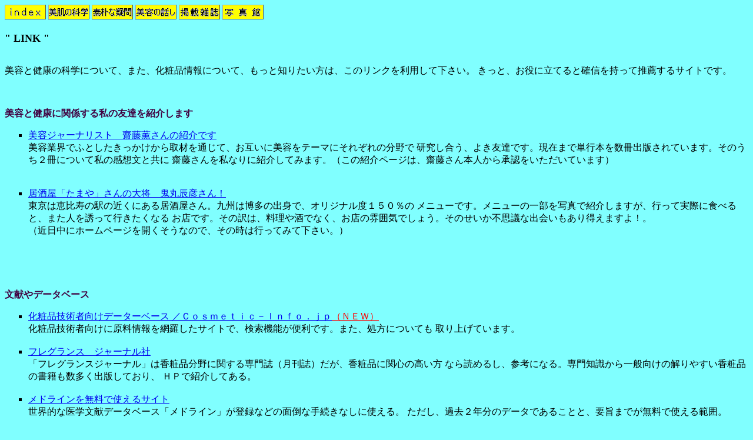

--- FILE ---
content_type: text/html
request_url: http://www.kt.rim.or.jp/~miyoharu/link.htm
body_size: 50669
content:
<HTML>
<HEAD><TITLE>LINK </TITLE></HEAD>

<BASEFONT SIZE=4><BODY BGCOLOR="#80FFFF">

</BODY>

<center><table border="0" width="100%" cellpadding="0" cellspacing="0">

<tr><td nowrap><a href="index.html"><img src="hp_tools/index.gif" border="0"></a>
<a href="bihada.htm"><img src="hp_tools/bihada.gif" border="0"></a>
<a href="soboku.htm"><img src="hp_tools/soboku.gif" border="0"></a>
<a href="news.htm"><img src="hp_tools/news.gif" border="0"></a>
<a href="publi.htm"><img src="hp_tools/publi.gif" border="0"></a>
<a href="photobook/mygallery.htm"><img src="hp_tools/image.gif" border="0"></a>
</tr></td>
</table></center>

<BR>


<FONT SIZE=+1><B>"   LINK  "</FONT SIZE></B><P>

<BR>


���e�ƌ��N�̉Ȋw�ɂ��āA�܂��A���ϕi���ɂ��āA�����ƒm�肽�����́A���̃����N�𗘗p���ĉ������B
�����ƁA�����ɗ��Ă�Ɗm�M�������Đ��E����T�C�g�ł��B<BR>
<p>
<BR>
<BR>


<FONT COLOR="#008060"><B><FONT COLOR="#400040">���e�ƌ��N�Ɋ֌W���鎄�̗F�B���Љ�܂�</FONT></B></FONT>
<UL>

<LI TYPE="SQUARE"><A HREF="saito.htm">���e�W���[�i���X�g�@�V���O����̏Љ�ł�</A><BR>
<FONT SIZE="3">���e�ƊE�łӂƂ����������������ނ�ʂ��āA���݂��ɔ��e���e�[�}�ɂ��ꂼ��̕����
�����������A�悫�F�B�ł��B���݂܂ŒP�s�{�𐔍��o�ł���Ă��܂��B���̂����Q���ɂ��Ď��̊��z���Ƌ���
�V����������Ȃ�ɏЉ�Ă݂܂��B�i���̏Љ�y�[�W�́A�V������{�l���珳�F�����������Ă��܂��j</FONT><BR>
<BR>
<BR>


<LI TYPE="SQUARE"><A HREF="tamaya.htm">�������u���܂�v����̑叫�@�S�ےC�F����I</A><BR>
<FONT SIZE="3">�����͌b����̉w�̋߂��ɂ��鋏��������B��B�͔����̏o�g�ŁA�I���W�i���x�P�T�O����
���j���[�ł��B���j���[�̈ꕔ���ʐ^�ŏЉ�܂����A�s���Ď��ۂɐH�ׂ�ƁA�܂��l��U���čs�������Ȃ�
���X�ł��B���̖�́A��������łȂ��A���X�̕��͋C�ł��傤�B���̂������s�v�c�ȏo������蓾���܂���I�B<BR>
�i�ߓ����Ƀz�[���y�[�W���J�������Ȃ̂ŁA���̎��͍s���Ă݂ĉ������B�j</FONT><BR>
<BR>


</UL><BR>
<BR><BR>



<FONT COLOR="#008060"><FONT COLOR="#400040"><B>������f�[�^�x�[�X</B></FONT></FONT>
<UL>


<LI TYPE="SQUARE"><A HREF="http://www.cosmetic-info.jp/index.htm">���ϕi�Z�p�Ҍ����f�[�^�[�x�[�X
�^�b���������������|�h�������D����<FONT SIZE="3" COLOR="#FF0000">�i�m�d�v�j</FONT></A><BR>
<FONT SIZE="3">���ϕi�Z�p�Ҍ����Ɍ�������ԗ������T�C�g�ŁA�����@�\���֗��ł��B�܂��A�����ɂ��Ă�
���グ�Ă��܂��B</FONT><BR>
<BR>



<LI TYPE="SQUARE"><A HREF="http://www.fragrance-j.co.jp">�t���O�����X�@�W���[�i����</A><BR>
<FONT SIZE="3">�u�t���O�����X�W���[�i���v�͍��ϕi����Ɋւ����厏�i�������j�����A���ϕi�Ɋ֐S�̍�����
�Ȃ�ǂ߂邵�A�Q�l�ɂȂ�B���m�������ʌ����̉���₷�����ϕi�̏��Ђ��������o�ł��Ă���A
�g�o�ŏЉ�Ă���B</FONT><BR>
<BR>

<LI TYPE="SQUARE"><A HREF="http://www.healthgate.com/HealthGate/MEDLINE/search.shtml">���h���C���𖳗��Ŏg����T�C�g</A><BR>
<FONT SIZE="3">���E�I�Ȉ�w�����f�[�^�x�[�X�u���h���C���v���o�^�Ȃǂ̖ʓ|�Ȏ葱���Ȃ��Ɏg����B
�������A�ߋ��Q�N���̃f�[�^�ł��邱�ƂƁA�v�|�܂ł������Ŏg����͈́B</FONT>
</UL><BR>

<BR><BR>



<FONT COLOR="#008060"><FONT COLOR="#400040"><B>���e�E�t�@�b�V�������֘A</B></FONT></FONT>
<UL>



<LI TYPE="SQUARE"><A HREF="http://www.nkmkttmy.com/">�����ꂢ�̃L�z�������ƂŃG�X�e
<FONT SIZE="3" COLOR="#FF0000">�i�m�d�v�j</FONT></A><BR>
<FONT SIZE="3">
���G�X�e�֘A�̉�Ђɋ΂߂Ă����T�C�g�Ǘ��҂������̔Y�݂�_�C�G�b�g�A�F�X�ȃg���u����
���P����Љ�Ă��܂��B
</FONT><BR>
<BR>





<LI TYPE="SQUARE"><A HREF="http://www.ajyian.com/">���w�󌱂͔��l�̌��`��
<FONT SIZE="3" COLOR="#FF0000">�i�m�d�v�j</FONT></A><BR>
<FONT SIZE="3">
�󌱂ɂ��Ă�A�m��ƒ닳�t�A���e�⌒�N�̂��ƁA�����A�����b�N�X�A�v�t���̎q�̐S���Ȃǂ�
�̌������ƂɏЉ�Ă���T�C�g�ł��B���̌��ʁA���l�ɂȂꂽ�Ƃ����ʔ������z���ǂ��ł��ˁB
</FONT><BR>
<BR>




<LI TYPE="SQUARE"><A HREF="http://www.b-ha-da.com/">�����̑������
<FONT SIZE="3" COLOR="#FF0000">�i�m�d�v�j</FONT></A><BR>
<FONT SIZE="3">
�����Ɣ畆�A�����Ƃ͂Ȃɂ����l���Ȃ��������W������̂�m�肢�܂ł������ł��葱���邽�߂�
�|�C���g��������Ă���T�C�g�ł��B
</FONT><BR>
<BR>




<LI TYPE="SQUARE"><A HREF="http://www.hb-b.com/">���e������
<FONT SIZE="3" COLOR="#FF0000">�i�m�d�v�j</FONT></A><BR>
<FONT SIZE="3">
�L���C�E�P���E�n�b�s�[����ɓ���邽�߂ɖ𗧂A���C�N�A���A�����A�d���Ɏ���܂ł̔��e����
�񋟂��Ă�����e�����T�C�g�ł��B
</FONT><BR>
<BR>




<LI TYPE="SQUARE"><A HREF="http://www004.upp.so-net.ne.jp/maimai829/index.html">�l�����������W�Q�X</A><BR>
<FONT SIZE="3">
�����f���Ō��݂̓G�b�Z�C�X�g�A�\�����G�Ƃ��đ劈��̑��������̎�Â���T�C�g�ŁA���e�ƌ��N��
���ĎQ�l�ɂȂ�܂��B�u���m�点�v�Ƃ������L�y�[�W�ł͖����X�V�̃G�l���M�b�V���ȃT�C�g�ł��B����
�u�������ł��͂�v�Ƃ������V�s���Q�l�ɂ��Ă��܂��B
</FONT><BR>
<BR>




<LI TYPE="SQUARE"><A HREF="http://www.jjbeautyradio.com/">June Jolie Essence of Beauty</A><BR>
<FONT SIZE="3">
�t�r�`�ݏZ�̃r���[�e�B�E�X�y�V�����X�g�A�^�R����񂳂�̎�Â���C���^�[�l�b�g���W�ŁA���e�ƌ��N�̏���
�f�G�ȃQ�X�g�ƂƂ��ɏЉ�Ă��܂��B���Ȃ݂Ɏ��̃l�b�g�E���W�I�����������Ō𗬂��n�܂�܂����B
</FONT><BR>
<BR>



<LI TYPE="SQUARE"><A HREF="http://www.magazine.co.jp/features/cosme/tekumaku/home.php3">�n�Ӊ��q�̃e�N�}�N�}���R��
</A><BR>
<FONT SIZE="3">
���e���C�^�[�̓n�Ӊ��q���񂪍ŐV�̉��ϕi�����n�߂Ƃ��āA�m���Ă����ƕ֗��ȗl�X�ȏ����Z���N�g���ďЉ��
���܂��B���ɁA���ϕi���\��̗l�q��񍐂��Ă���R�[�i�[�͂����߂ł��B
</FONT><BR>
<BR>



<LI TYPE="SQUARE"><A HREF="http://www.himeclub.com/index.html">�q���N���u
</A><BR>
<FONT SIZE="3">
�����g�����h��񔭐M�T�C�g�ł��B������W�������̏����g�����h�����W�����M���Ă��܂��B�n�k����̃N�`�R�~��񑼁A
�g�����h�d�|���l�̃}�X�R�~�֌W�ғ��̃C���^�r���[�Ȃǂ��f�ڂ���Ă��܂��B
</FONT><BR>
<BR>



<LI TYPE="SQUARE"><A HREF="http://www.mode21.com/">���[�h�̐��I
</A><BR>
<FONT SIZE="3">
���i,�t�@�b�V����,����,�d�����e�[�}�ɁA�M�������[��G�b�Z�C�𒆐S�ɁA���퐶���ɂ�����v�������Ȃ���ʂ�o���
�N���[�Y�A�b�v���Ă���T�C�g�ł��B�֘A�����N���Q�l�ƂȂ�܂��B
</FONT><BR>
<BR>


<LI TYPE="SQUARE"><A HREF="http://www.jman.jp/">�i�l�`�m( Japan Make-up Artist Network )
</A><BR>
<FONT SIZE="3">
 ���[�J�[��W�������̘g���z�������{���̃��C�N�A�b�v�A�[�e�B�X�g�̏W�c�ɂ��T�C�g�B�����̗������̓��C�N�A�b�v�A�[�e�B�X�g��
�n���҂ł��鏬�яƎq����B���Ɋւ���b�肪���ڂŁA���ł��u���G�����{�[�h�v�͂����߂ł��B�������ʉ���Ƃ��ĎQ�悵�܂��B
</FONT><BR>
<BR>


<LI TYPE="SQUARE"><A HREF="http://homepage.mac.com/zenro/Menu1.html">���J�S�N����̂g�o
</A><BR>
<FONT SIZE="3">
�u�o����v�u�������v�����������A�����W����ƁA�݂�݂鐢�E���ς��܂�!<BR>
CM�B�e�P�Q�O�O�{�A�Q�O�O��ȏ�̊C�O���P����A���E�e�n�̑f�G�Șb�A�ʐ^�Ȃǂ����J����Ă��܂��B
���C�Ɩ��̓A�b�v�̂��߂́A���ɂ̃I���W�i���E�q���g�W�������܂��B 
</FONT><BR>
<BR>


<LI TYPE="SQUARE"><A HREF="http://www.kirei-t.com/">�u�Y��̓V�ˁv</A><BR>
<FONT SIZE="3">���e�W���[�i���X�g�ē��O����̎�Â���g�o�ł��B���T�A�ē�����̃��|�[�g���X�V�����
���A���ʂȃQ�X�g�⃌�M�����[�ł͑卂����Ɠ�������̔��e�A�h�o�C�X�Ȃǂ���t�ł��B</FONT><BR>
<BR>


<LI TYPE="SQUARE"><A HREF="http://www.mum-g.net">�u���C�N�A�b�v�}�K�W���v</A><BR>
<FONT SIZE="3">���e�E���ϕi�̐�含�����G���́u���C�N�A�b�v�}�K�W���v�̊J���g�o�B��ނ̗������A�R�X����
���������f�ڂ����J�����_�[�ȂǁA�g�o�Ǝ��̃R���e���c�������ł��B</FONT><BR>
<BR>



</UL><BR>


<BR><BR>




<FONT COLOR="#008060"><FONT COLOR="#400040"><B>�Q�l�ƂȂ���e�A���N�Ɋւ�����</B></FONT></FONT>
<UL>



<LI TYPE="SQUARE"><A HREF="http://www.shjyst.com/">�����ōK���I�W���C�t�����C�t
<FONT SIZE="3" COLOR="#FF0000">�i�m�d�v�j</FONT></A><BR>
<FONT SIZE="3">
����������A�����J�Ŏ��i�̗����l�Ƃ��Ċ������ꂽ�T�C�g�Ǘ��l���A�H�ƌ��N�ɂ��āA�����l��
���_����l�@���Ă�����T�C�g�ł��B
</FONT><BR>
<BR>



<LI TYPE="SQUARE"><A HREF="http://www.mizu-mushi.com/">����ŉ����I�����΍�Ɨ\�h
<FONT SIZE="3" COLOR="#FF0000">�i�m�d�v�j</FONT></A><BR>
<FONT SIZE="3">
�������Ö@��΍�ȂǁA�����ɂ��Ă̐������m����g�ɕt���A������\�h���邽�߂̏��T�C�g�ł��B
</FONT><BR>
<BR>



<LI TYPE="SQUARE"><A HREF="http://www.wasoma.com/">�_�C�G�b�g�Ō��N�ɂȂ낤�I
<FONT SIZE="3" COLOR="#FF0000">�i�m�d�v�j</FONT></A><BR>
<FONT SIZE="3">
�_�C�G�b�g�ƌ��N����ɓ����ׂ̐F�X�ȕ��@���Љ�Ă���T�C�g�ł��B�����ȃ_�C�G�b�g��
�s�����ׂɌ��N���Q����悤�ł͈Ӗ����Ȃ��Ƃ�����|�ł��B
</FONT><BR>
<BR>




<LI TYPE="SQUARE"><A HREF="http://smoke.1-01.net/">�։��T�C�g�gNO SMOKING�h
<FONT SIZE="3" COLOR="#FF0000">�i�m�d�v�j</FONT></A><BR>
<FONT SIZE="3">
�{���Ƀ^�o�R��"�S�Q�����Ĉꗘ����"�H�H�Ƃ����悤�ȃ^�o�R�ɂ܂�邱�Ƃ�
�։��Ɋւ�����T�C�g�ł��B
</FONT><BR>
<BR>



<LI TYPE="SQUARE"><A HREF="http://teeet.com/allergie/">�A�����M�[�̕a�C�Ƒ΍􁙑�����
<FONT SIZE="3" COLOR="#FF0000">�i�m�d�v�j</FONT></A><BR>
<FONT SIZE="3">
�l�X�ȃA�����M�[�̏Ǐ�̉���⌴���E�΍���Љ�Ă��܂��B �A�����M�[��
�a�C�ŔY��ł�����̂��߂̎x���T�C�g�ł��B
</FONT><BR>
<BR>



<LI TYPE="SQUARE"><A HREF="http://www.tasakaka.com/">���ꂢ�Ƀ_�C�G�b�g
<FONT SIZE="3" COLOR="#FF0000">�i�m�d�v�j</FONT></A><BR>
<FONT SIZE="3">
�Ǘ��l�̃_�C�G�b�g�o���⌒�N���l���Ȃ��炫�ꂢ�ɑ�����_�C�G�b�g�@���Љ��
����T�C�g�ł��B
</FONT><BR>
<BR>




<LI TYPE="SQUARE"><A HREF="http://www.hhtt7.com/">�S�̖����ƃX�g���X����
<FONT SIZE="3" COLOR="#FF0000">�i�m�d�v�j</FONT></A><BR>
<FONT SIZE="3">
���������C�悭�߂����ׂ́A�S�̖����ƃX�g���X�����@�Ȃǂ��Љ�Ă���T�C�g�ł��B
�����ɂ������X�g���X�����̎Q�l�ɗ��ߍ��񂾈��e������苎��܂��傤�B
</FONT><BR>
<BR>


<LI TYPE="SQUARE"><A HREF="http://www.kejana.com/">���N���C�t�˂���
<FONT SIZE="3" COLOR="#FF0000">�i�m�d�v�j</FONT></A><BR>
<FONT SIZE="3">
���N�Ȑ����������悤�ɁA���N�ȑ̂����A�ێ����邽�߂̏����Љ�Ă���T�C�g
�ł��B�i���Ɋւ�����e�͈�ǂ̕K�v�L��B
</FONT><BR>
<BR>



<LI TYPE="SQUARE"><A HREF="http://www.mrss25.com/">���K�ȃE�H�[�L���Ode�_�C�G�b�g
<FONT SIZE="3" COLOR="#FF0000">�i�m�d�v�j</FONT></A><BR>
<FONT SIZE="3">
�_�C�G�b�g�E���N�E�玙�E�E�H�[�L���O�E�A���}�E�c�h�x�E���y���K�Ȑ���������������L�x��
�T�C�g�ł��B
</FONT><BR>
<BR>



<LI TYPE="SQUARE"><A HREF="http://www.amm55.com/">���E�}�`�ƗF�Ɂ����E�}�`�Ƃ���������
<FONT SIZE="3" COLOR="#FF0000">�i�m�d�v�j</FONT></A><BR>
<FONT SIZE="3">
���E�}�`�̏Ǐ�A���Ö@�A�a�C�̗\�h�@�A���������N�ŉ��K�ɉ߂������߂̕��@�A���������Ȃǂ�
����̑̌�����ɏЉ�Ă���T�C�g�ł��B
</FONT><BR>
<BR>



<LI TYPE="SQUARE"><A HREF="http://www.nekakms.com/">�L�Ɖƒ�؉���
<FONT SIZE="3" COLOR="#FF0000">�i�m�d�v�j</FONT></A><BR>
<FONT SIZE="3">
�����ׂ��L�����S�̃T�C�g�ł����A�v�����^�[���S�̉ƒ�؉��ɂ��Ă��Љ�Ă���A
���N�I�Ȑ����̃q���g�������܂��B
</FONT><BR>
<BR>



<LI TYPE="SQUARE"><A HREF="http://www.gracias0306.com">�A���`�G�C�W���O�`����ŊȒP��
<FONT SIZE="3" COLOR="#FF0000">�i�m�d�v�j</FONT></A><BR>
<FONT SIZE="3">
�T�N��P�O�N����A���̑f�G�Ȃ��Ȃ��ł���ׂɁA����ŊȒP�ɁA�A���`�G�C�W���O��ڎw��
���@���Љ�Ă���T�C�g�ł��B
�@�@�@�@�@</FONT><BR>
<BR>




<LI TYPE="SQUARE"><A HREF="http://www.knghych.net/">���������� ��ch
<FONT SIZE="3" COLOR="#FF0000">�i�m�d�v�j</FONT></A><BR>
<FONT SIZE="3">
���ɕK�v�Ȋ�{�I�m���ƁA���m�����W�߁A������������Ă��炢�A���������邨��`��
������T�C�g�ł��B
</FONT><BR>
<BR>



<LI TYPE="SQUARE"><A HREF="http://www.3kys.com/">�`���N�̔��`�@������
<FONT SIZE="3" COLOR="#FF0000">�i�m�d�v�j</FONT></A><BR>
<FONT SIZE="3">
���퐶���ō������̗\�h�Ƒ΍􂪂ł���悤�ɁA����̑̌����������������ɂ��𗧂���
�����f�ڂ��Ă���T�C�g�ł��B
</FONT><BR>
<BR>



<LI TYPE="SQUARE"><A HREF="http://www.ryjm3.com/">�₷�炬�Ƃ������̃G�b�Z���X
<FONT SIZE="3" COLOR="#FF0000">�i�m�d�v�j</FONT></A><BR>
<FONT SIZE="3">
����ɕ����񂾔����_�Ɋ�����₷�炬�̂悤�ȁA���X�̐��Ƃ̒��Ō������₷�炬��
�F�X�E���W�߂��T�C�g�ł��B
</FONT><BR>
<BR>



<LI TYPE="SQUARE"><A HREF="http://www.cinenavi.shkca.com/">�������f��i�r
<FONT SIZE="3" COLOR="#FF0000">�i�m�d�v�j</FONT></A><BR>
<FONT SIZE="3">
������ړI�Ƃ��A�f��ɂ܂��b���������f��Љ�T�C�g�ł��B����̏[�����y���݂ł��ˁB
</FONT><BR>
<BR>



<LI TYPE="SQUARE"><A HREF="http://www.yume-give.net">�Y�ݐ����ƂԍK���̊�
<FONT SIZE="3" COLOR="#FF0000">�i�m�d�v�j</FONT></A><BR>
<FONT SIZE="3">
��葽���̐l�X���Y�݂��������K���ɂȂ��悤�肢�����߂đ̌������Ƃɕ��̌����l������
���ďq�ׂĂ���T�C�g�ł��B
</FONT><BR>
<BR>




<LI TYPE="SQUARE"><A HREF="http://www.byo-ki.net/">WEB�S��<�a�CNET>
<FONT SIZE="3" COLOR="#FF0000">�i�m�d�v�j</FONT></A><BR>
<FONT SIZE="3">
�a�C�^�Ǐ�^�a���^�����^���ÂȂǂ̕a�C�Ɋւ��邨�𗧂������T�C�g�Œm�肽���a�C��֘A
����a�C�Ȃǂ��ȒP�ɒ��ׂ邱�Ƃ��ł��܂��B
</FONT><BR>
<BR>



<LI TYPE="SQUARE"><A HREF="http://www.azitema.com/index.html">�����ė���������̖�
<FONT SIZE="3" COLOR="#FF0000">�i�m�d�v�j</FONT></A><BR>
<FONT SIZE="3">
�a�H�̂��X������Ă�j�R�j�R�̘a�H���V�s�̃T�C�g�ł��B�a�H�A���i�A�ɂ��āA�������V�s�E�p��
�Ȃǂ̏Љ�Ɖƒ�ł̐H���ŗ\�h�ɂ��Ă���������Ă��܂��B
</FONT><BR>
<BR>



<LI TYPE="SQUARE"><A HREF="http://www.is0303.com/sapurimento/">�T�v�������g���m���m
<FONT SIZE="3" COLOR="#FF0000">�i�m�d�v�j</FONT></A><BR>
<FONT SIZE="3">
�b��̃T�v�������g�ɂ��Đ����E���\�Ȃǂ��ׂ�������������ɂ������T�v�������g���I�ׂ�
�悤�ɂƂ���ꂽ���m���T�C�g�ł��B
</FONT><BR>
<BR>



<LI TYPE="SQUARE"><A HREF="http://www.ryouridepa.com/index.htm">�������V�s�̃f�p�[�g
<FONT SIZE="3" COLOR="#FF0000">�i�m�d�v�j</FONT></A><BR>
<FONT SIZE="3">
�����̌������ɖ𗧂F�X�ȃ��V�s�T�C�g���W�߂Ă��Љ�Ă��܂��B���i�̌����A���q�l��
�o�������ĂȂ������A�N���X�}�X�Ȃǂ̃C�x���g�Ȃǂ��Љ�Ă�����p�֗��T�C�g�ł��B
</FONT><BR>
<BR>



<LI TYPE="SQUARE"><A HREF="http://www.yuzu7.com/">���Ղ�I�����I�����H
<FONT SIZE="3" COLOR="#FF0000">�i�m�d�v�j</FONT></A><BR>
<FONT SIZE="3">
�u�̂ɂ����T�v���v�u�S�Ɍ����T�v���v�u���̂��߂̃T�v���v�ȂǑ̂�S�ɉh�{�⊈�͂����Ă����
�T�v���I���ʂ̂���Ǝv��������A�����₱�Ƃ킴�ŏЉ��T�C�g�ł��B
</FONT><BR>
<BR>



<LI TYPE="SQUARE"><A HREF="http://ffmm1.xsrv.jp/index.htm">�G�A���r�N�X�Ō��C�񕜁I
<FONT SIZE="3" COLOR="#FF0000">�i�m�d�v�j</FONT></A><BR>
<FONT SIZE="3">
�y������Ƃ��ăG�A���r�N�X���n�߂āA�p�����đ�������悤�ɁA�܂��A���C�Ɋy�������X�̐�����
�����Ă���������菕���ɂȂ�΂Ǝv������ꂽ�T�C�g�ł��B
</FONT><BR>
<BR>



<LI TYPE="SQUARE"><A HREF="http://www.skm7.com/">�_�C�G�b�g���������N�W
<FONT SIZE="3" COLOR="#FF0000">�i�m�d�v�j</FONT></A><BR>
<FONT SIZE="3">
�����݃_�C�G�b�g���̕��₱�ꂩ��_�C�G�b�g�ɒ��킷����Ȃǂɖ𗧂Ă�悤�A�_�C�G�b�g�E���e�E���N�E
��炵�E�A���}�E�����E���K�E�t�B�b�g�l�X�E�X�|�[�c�Ȃǂ̃T�C�g���Љ�Ă��郊���N�T�C�g�ł��B
</FONT><BR>
<BR>




<LI TYPE="SQUARE"><A HREF="http://www.ys-mero.net/index.html">�����čX�N���H
<FONT SIZE="3" COLOR="#FF0000">�i�m�d�v�j</FONT></A><BR>
<FONT SIZE="3">
�^�c�Ҏ��g���X�N����ʂ��Ċ��������ƁA���ׂ����Ƃ���ɁA�X�N�������ǎ����炵�����������A�Ƃ���
�v�������߂����ƃ����N�̃T�C�g�ł��B
</FONT><BR>
<BR>



<LI TYPE="SQUARE"><A HREF="http://genkisupplement.com/">�{�f�B���C�N�u�� for �X�^�[���K�[��
<FONT SIZE="3" COLOR="#FF0000">�i�m�d�v�j</FONT></A><BR>
<FONT SIZE="3">
�������W���ɕς��āA�_�C�G�b�g�E�T�v�������g�E�؃g���ŃJ���_�����낤�Ƃ�����|�̃T�C�g�ł��B�悭����
�^��ɂ��Ă�������Ɠ����Ă���闊��������񂪂����ς��ł��B
</FONT><BR>
<BR>




<LI TYPE="SQUARE"><A HREF="http://www.ohmtk.com/">���򗷏��
<FONT SIZE="3" COLOR="#FF0000">�i�m�d�v�j</FONT></A><BR>
<FONT SIZE="3">
�Â������݂ȂǏ�������Ȃ���A�S�g������Ă������{�̉���𖞋i�o����ׂ̏����A
�n��ʁA�s���{���ʂɏЉ�Ă���T�C�g�ł��B</FONT><BR>
<BR>


<LI TYPE="SQUARE"><A HREF="http://www.marrr.com/">�D�P������!!
<FONT SIZE="3" COLOR="#FF0000">�i�m�d�v�j</FONT></A><BR>
<FONT SIZE="3">
�D�P�ɑ΂���s����^��Ȃǂ������ł������ł���悤�ɁA�̌��k�������Ȃ���Љ�Ă��܂��B�D�P
�������K���ɉ߂�������`���Ƃ��Ă̏��T�C�g�ł��B
</FONT><BR>
<BR>



<LI TYPE="SQUARE"><A HREF="http://www.tablebongout.com">table bon gout
<FONT SIZE="3" COLOR="#FF0000">�i�m�d�v�j</FONT></A><BR>
<FONT SIZE="3">
���m��w�A���m��w�A�A���Ö@�̊ϓ_���H�̌��\����e�ɂ��Ă̏����Љ�Ă��܂��B
�n�[�u�����p�������e�H�A���e�@���֗��ȃT�C�g�ł��B
</FONT><BR>
<BR>




<LI TYPE="SQUARE"><A HREF="http://hair-care-science.com/">�w�A�P�A�̂�����
<FONT SIZE="3" COLOR="#FF0000">�i�m�d�v�j</FONT></A><BR>
<FONT SIZE="3">
�w�A�P�A�E�V�����v�[/�g���[�g�����g/�����X�̃��[�J�[���i�E���i�̐��������@���ڂ����������Ă܂��B
���̖т̊�b�m��������m���܂ŎQ�l�ɂȂ�܂��B
</FONT><BR>
<BR>




<LI TYPE="SQUARE"><A HREF="http://www.nekobuta.com">�߂�����_�C�G�b�gde���N���l
<FONT SIZE="3" COLOR="#FF0000">�i�m�d�v�j</FONT></A><BR>
<FONT SIZE="3">
���N�I�ɃX�g���X�Ȃ��_�C�G�b�g���悤�I�Ƃ��������e�[�}�ɁA�H�����A�^���A�X�g���X�������@���A�_�C�G�b�g��
�𗧂������Љ�Ă���T�C�g�ł��B
</FONT><BR>
<BR>



<LI TYPE="SQUARE"><A HREF="http://www.o3rhs.com/index.html">�A���}�Z���s�[�Ɩ����̏���
<FONT SIZE="3" COLOR="#FF0000">�i�m�d�v�j</FONT></A><BR>
<FONT SIZE="3">
���N�ł��邽�߂̕��@�̈�Ƃ��Ă��낢��Ȗ����̑f�����Љ�Ă��܂��B��������̐h�����Ƃ�
���钆�ŁA�̂ƐS�������ł��y���Ȃ�΂Ƃ����v�������߂�ꂽ�T�C�g�ł��B</FONT><BR>
<BR>


<LI TYPE="SQUARE"><A HREF="http://www.argt.net">�Ί�ƃE�H�[�L���O�Ńn�b�s�[�̎�</A><BR>
<FONT SIZE="3">
�Ί��E�H�[�L���O�ȂǁA���������N�ōK��������b����f�ځA�n�b�s�[�̎��ւƗD�����������Ƃ�
������T�C�g�ł��B���ꂢ�ȕ�����������ɂ́A�܂��������p�������邱�Ƃ���؂ł��B���ꂢ��
�������Ől�����K���ɁB
</FONT><BR>
<BR>


<LI TYPE="SQUARE"><A HREF="http://www.wkaki.net/">�����`���� ����`���艷�򗷍s</A><BR>
<FONT SIZE="3">
���򗷍s�̊y������A���N�A�_�C�G�b�g���e�A�n����Ȃǂ��Љ��Ă��܂��B���򗷍s�̌���X�|�b�g
�̏Љ�𗧂��܂��B
</FONT><BR>
<BR>



<LI TYPE="SQUARE"><A HREF="http://mbt.seesaa.net">�}�N���r�I�e�B�b�N �O��K�C�h�I</A><BR>
<FONT SIZE="3">
�}�N���r�I�e�B�b�N���ĉ��H����}�N���r��̌��ł��郌�X�g�����܂Ń}�N���r�Ɋւ�������̂���
���܂��B
</FONT><BR>
<BR>



<LI TYPE="SQUARE"><A HREF="http://www.iot28.com/">�A���`�G�C�W���O���C�t</A><BR>
<FONT SIZE="3">
10�N������N�Ŏ�X�����I�l�X�ȃA���`�G�C�W���O���C�t�����Љ�Ă��܂��B����̑̌������ɏ���
���M���A�������j���ɑ΂��Ă�������������Ă���_���ǂ��ł��傤�B
</FONT><BR>
<BR>



<LI TYPE="SQUARE"><A HREF="http://www.n10mkb.com/">���N�Ǘ��̐X</A><BR>
<FONT SIZE="3">
���N�ɂ��Ă̊�b�m��/�{�f�B�P�A/�����̕��@���烊�t���b�V���܂ŕ��L�����N���𗧂�����
�񋟂��Ă��܂��B
</FONT><BR>
<BR>



<LI TYPE="SQUARE"><A HREF="http://www.healthnavi.com/">�a�C�Ȃ�</A><BR>
<FONT SIZE="3">
�a�C�̖��O���玡�Ö@�E�Ǐ�Ȃǂ��킩��ȒP���𗧂������T�C�g�ł��B�ԗ�����Ă���a�����[������
���āA�Ȃ������������V���v���Ȃ̂������ł��B
</FONT><BR>
<BR>



<LI TYPE="SQUARE"><A HREF="http://www.rei55.com/">�}�b�T�[�W�������b�N�X�̃y�[�W</A><BR>
<FONT SIZE="3">
�}�b�T�[�W�������b�N�X�̃y�[�W�ł́A�}�b�T�[�W�Ɋ֘A��������Љ�B���y�Ɋւ��čD���ȃW�������Ȃ�
�����b�N�X�ł���ƌ����Ƃ���ŁA���b�N�ł����Ă��Ƃ����R�����g�͎^�����܂��B���̂悤�ȃ����N�[�[�V�����̕��@��
�S���̃}�b�T�[�W�X�̃����N�W���f�ځB
</FONT><BR>
<BR>




<LI TYPE="SQUARE"><A HREF="http://www.bpap15.com/index.html">�����̉������邵�Ɛ���</A><BR>
<FONT SIZE="3">�邵�Ɛ����ɖ��ɗ�����_�C�G�b�g���k�E���N�i�₦���ɂ��Ă�ȒP�ɂł���
�c�{�Ȃǁj�����Љ�Ă��܂��B
</FONT><BR>
<BR>



<LI TYPE="SQUARE"><A HREF="http://www.tkmj.com/index.html">��̎��]�Ȃ��������I�I</A><BR>
<FONT SIZE="3">�������^�[�Q�b�g�ɁA���̎�w���]�̑̌������ƂɁA���݋Ζ�����畆�Ȃ̈�t��Ō�t��
���͂̉��ŏ�񔭐M�B��r���A�畆�g���u���̏Ǐ�ƌ����A�\�h�@�Ȃǂ̃A�h�o�C�X���𗧂��܂��B</FONT><BR>
<BR>



<LI TYPE="SQUARE"><A HREF="http://www.tyaj.com/index.html">�������N���c�Z���s�[</A><BR>
<FONT SIZE="3">�_�C�G�b�g�Ɋւ�����₳�܂��܂ȃ_�C�G�b�g���@���Љ�Ă���T�C�g�ł��B�܂��A�_�C�G�b�g
���V�s�⌒�N�Ɣ��e�Ɋւ���������M���Ă��܂��B</FONT><BR>
<BR>



<LI TYPE="SQUARE"><A HREF="http://www.marine-gold.com/ring/">�����E����v�d�a�q�h�m�f</A><BR>
<FONT SIZE="3">�u���� ����v�Ɋւ������񋟂���T�C�g��ցi�����O�j�̂悤�ɑ��݃����N������̂ŁA
�����e�[�}���������T�C�g�������悭���X�ƖK��ł���|�[�^���T�C�g�ł��B</FONT><BR>
<BR>



<LI TYPE="SQUARE"><A HREF="http://www.cosme-rurica.com">�R�X���ڗ���</A><BR>
<FONT SIZE="3">�����̉��ϕi�����J���҂��J���A���ϕi�̃n�[�h�ƃ\�t�g�𐳂����������Ă��炤�ׂɏ���
�񋟂���T�C�g�ł��B���ϕi�����ɂ��ďڂ�����񂪓����܂��B</FONT><BR>
<BR>



<LI TYPE="SQUARE"><A HREF="http://www.jp-health.com/">�l�b�gPLAZA</A><BR>
<FONT SIZE="3">���N�ƈ��S��ǋ��������Ɗ�����������֌q����l�b�gPLAZA�I�@���N�֘A�̏��y�ш��S��
�ւ������ԗ�����Ƀz�b�g�ȏ��𔭐M���Ă܂��B
</FONT><BR>
<BR>



<LI TYPE="SQUARE"><A HREF="http://www.so-net.ne.jp/women/">�I�����C�����������������u�J�[���E�J���[�i�v
</A><BR>
<FONT SIZE="3">�uSo-net�v���^�c����I�����C���̑����������ŁA�C���^�[�l�b�g���[�U�[�̂Ȃ��ł����ɃA�N�e�B�u
��20��`30��O���̏����Ɍ����āA�V���b�s���O�A�N�b�L���O�A�t�@�b�V�����A���e�Ƃ��������̐����������グ�Ă��܂��B
�l�b�g���W�I���n�܂�A�����ԑg�ɏo�����ł��B
</FONT><BR>
<BR>



<LI TYPE="SQUARE"><A HREF="http://www.interwoman.co.jp/">InterWoman<BR>
<FONT SIZE="3">
�����ׂ̈̂��𗧂���񂪕�����Ղ��i�r�Q�[�g���Ă���T�C�g�ł��B�Ƃɂ�������Ƃ�������ɊȒP�ɃA�N�Z�X�ł���
���z�I�Ȃہ[����T�C�g�ł��B
</FONT><BR>
<BR>



<LI TYPE="SQUARE"><A HREF="http://www7.plala.or.jp/face/">��E����
</A><BR>
<FONT SIZE="3">
���݁A��w��A�i�l�`�m���̋@�ւŊ��􂳂�Ă��鑺�V���l����̌l�T�C�g�ł��B ��₩�炾�� ���X�͎����
�Љ������Ă���B����Ȏ��_����A��E���ςƎЉ�E�����̊֌W���Љ��Ă��܂��B��̃f�[�^�x�[�X�⃊���N��
�[�����Ă��܂��B
</FONT><BR>
<BR>


<LI TYPE="SQUARE"><A HREF="http://www.womenjapan.com/">�E�[�}���W���p���h�b�g�R��
</FONT></A><BR>
<FONT SIZE="3">�d����ƒ�A�v���C�x�[�g�ȂǗl�X�ȃX�e�[�W�ŁA�O�����ɐ����鏗����������������T�C�g�ł��B�����𖁂�
�����ƃX�L���A�b�v����ׂ̃L�����A�A�b�v�A�t�@�b�V�����Ɣ��e�A���N�A���C�t�X�^�C���Ȃǂ̃J�e�S���[���[���B�ƌ������ƂŎ����A
���e�̕����ŉ������邱�ƂɂȂ�܂����B
</FONT><BR>
<BR>


<LI TYPE="SQUARE"><A HREF="http://www.ne.jp/asahi/fairy-fairy/studio/">���N���H�[�@�҂ҕP�̑�`��
</A><BR>
<FONT SIZE="3">
��܎t�E���e�畆�Ȋw�����ƁE�C���X�g���[�^�[�ł���^�c�҂���ǂł̖�A���N�A���ϕi�Ȃǂ̎w�����T�C�g�ł�
���J����Ă��܂��B����A���킢���C���X�g�̎��ŋ��|�X�g�J�[�h�G�{��n�[�u�̃��V�s�����J�ł��B
�Ȃ��A�C���X�g���[�^�[�Ƃ��Ă������ܔ���o�����Ȃ̂ŁA�C�ɓ������ҏW�҂̕��A�A�N�Z�X���Ă����ĉ������ȁB
</FONT><BR>
<BR>


<LI TYPE="SQUARE"><A HREF="http://www.digital-gate.com">Digital Gate</A><BR>
<FONT SIZE="3">
�T�C�g���^�c����Ă�����ƃ��[�U�[���Ȃ�����`���̂Ȃ��ŁA���ɁA���������A�R�X���E�t�@�b�V�����E
�V���b�s���O�E���s�E�r�W�l�X�����d�_�ɒu���������N�E�����T�C�g�ł��B�֗��ȃ|�[�^���T�C�g�Ƃ��ďЉ�܂��B
</FONT><BR>
<BR>


<LI TYPE="SQUARE"><A HREF="http://www.cbis.jp/">�b�a�h�r
</A><BR>
<FONT SIZE="3">
�������@�̊J�����e�E�R�X���̐����T�C�g�ł��B�ƊE�l����R�X���Ɋ֐S�̂��鈤�p�҂̕��܂ł��������
���邱�Ƃ��o���܂��B�}���K���e�u���͂����߂ł��B
</FONT><BR>
<BR>


<LI TYPE="SQUARE"><A HREF="http://www.athealth.co.jp/">�A�b�g�w���X�@�g����������
</A><BR>
<FONT SIZE="3">
�Z���t���f�B�P�[�V�����̂��߂̏��v���l�b�g�t�H�[���ŁA���i�A���N�H�i�A���e�֘A���i�ɂ��Ĕ���
�[�������T�C�g�ł��B�����ɖ𗧂�񖞍ڂŁA�M���x�������̂������ł��B
</FONT><BR>
<BR>


<LI TYPE="SQUARE"><A HREF="http://www.doctormana.com/"><IMG SRC="images/drmana.gif" ALIGN="left" HSPACE="2" >�앧�ʐM
</A><BR>
<FONT SIZE="3">�p���ŕ׋����̊�{�搶���畆�Ȉ�Ƃ��Ă̌o���A�앧�ł̐������A�����̃q���g�⋻���̂��������ɂȂ�̂ł́H�Ǝv��
�����グ��ꂽ�T�C�g�ł��B�t�����X�̃G�X�v�����ӂ�邨�����Œg�������e�����ڂł��B�@</FONT><BR>
<BR>



<LI TYPE="SQUARE"><A HREF="http://www.kireine.net/index2.html">���ꂢ�˃l�b�g</A><BR>
<FONT SIZE="3">�����Ƃ��ꂢ�ɂȂ肽���v�Ƃ��������̂��߂ɁA�g�̂̊O�������������������ꂢ�ɂȂ邳�܂��܂ȏ������͂�
����T�C�g�ŁA�e����̐��ƂɎ�ނ����M�����̂����񂪎�̂ł��B</FONT><BR>
<BR>


<LI TYPE="SQUARE"><A HREF="http://fine-club.com/">Fine-Club<FONT SIZE="3" COLOR="#FF0000"></FONT></A><BR>
<FONT SIZE="3">���N�Ō��C�ȕ�炵������������T�C�g�BI'm fine ! �Ƃ��ł��������炵�̂��߂ɖ𗧂�񂪂����ς��ł��B
�q���̌��N�A�Ԃ����ƃ}�}�̌��N�Ȃǂ̏��͂Ƃ��Ă��e�؂ł��B�����N�W���[�����Ă���̂ŕ֗��ł��B</FONT><BR>
<BR>


<LI TYPE="SQUARE"><A HREF="http://www.beautynote.com/">BeautyNote.com</A><BR>
<FONT SIZE="3">���s�w����w�@�o�ϊw���������@���_�o�ϊw�҂ŉ��ϕi����D���ȍr�؂肦����̂���A�������Ȃ邽�߂�
��������̏�񂪂���T�C�g�ł��B�r�؂���́A�n���h�����u�肦�҂�v�Ƃ��Ăm���������u���σt�H�[�����v�Ŋ������ł��B</FONT><BR>
<BR>



<LI TYPE="SQUARE"><A HREF="http://www.bestlife.ne.jp/">�x�X�g���C�t�E�I�����C��</A><BR>

<FONT SIZE="3">�c��̐��ォ��V�j�A�Ɏ��镝�L���w�̕��X��ΏۂƂ����C���^�[�l�b�g�E�}�K�W���ŁA�����A���N�A
��A�w��Ȃǂ�����W�������ɂ��ă^�C�����[�ɏ�񔭐M���鐶���x���T�C�g�ł��B</FONT><BR>
<BR>



<LI TYPE="SQUARE"><A HREF="http://www.mmjp.or.jp/cosmenet/">�R�X���l�b�g�@�i�b���������������j</A><BR>
<FONT SIZE="3">���ϕi���[�J�[�̌����҂̃O���[�v������I�ɍ���Ă���g�o�B�q�ϓI�ȗ���ŁA�����܂ł�
���������ϕi�ɂ��ė��������Ă��炤���Ƃ�ړI�Ƃ�������₷�����e�̃T�C�g�B�A���P�[�g���ʂ����J���Ă���A�l�b�g���p�҂̃v���t�B�[����m��̂ɎQ�l�ƂȂ�B</FONT><BR>
<BR>



<LI TYPE="SQUARE"><A HREF="http://www.page.sannet.ne.jp/onai/">���N���̓ǂݕ��A��������̂g�o</A><BR>
<FONT SIZE="3">�}�X�R�~��C���^�[�l�b�g��ŗ�����錒�N���ɂ͐M�����Ă͂����Ȃ����̂������B���̓ǂݕ��┻�f�̂��������Ղ�������������Đ������Ă���B�����i���Ȃ��j����͌Q�n���̋ː����������a�@���ȂɋΖ�����Ă����t�B</FONT><BR><P>



<LI TYPE="SQUARE"><A HREF="http://www.ki-shiatsu.com/">���H��Â̎w���ɐV���I�u���m���w���m�v</A><BR>
<FONT SIZE="3">�`���I�Ȉ�ÂɐV�������@�_�Ɨ��_�̌n���\�z���̒ʏ́u���|�����������v����̃T�C�g�B�f�f�A�w����
�r�͑��۔��������܂��B�u�|�C���g�w���v�ł͎����łł�����@���킩��₷���Љ�Ă���܂��B���ӌ��̂�����A���[���𑗂��Ă݂ĉ������B</FONT><BR>



</UL>
<BR><BR>




<FONT COLOR="#008060"><FONT COLOR="#400040"><B>�Ȋw���w�ڂ�</B></FONT></FONT>
<UL>



<LI TYPE="SQUARE"><A HREF="http://homepage1.nifty.com/sagi/">���{�h�L�������g�t�@���N���u
<FONT SIZE="3" COLOR="#FF0000">�i�m�d�v�j</FONT></A><BR>
<FONT SIZE="3">
�e���r�̏��͂ǂ����Ă��Ό����������Ă���A�^�������ɂ߂�ԓx�Ɩڂ��K�v���Ɗ����Ă��Ƃ����Ǘ��l��
���{�n�h�L�������g�E�o���G�e�B�W�������̔ԑg�ɑ΂���G�����Â����T�C�g�ł��B
</FONT><BR>
<BR>




<LI TYPE="SQUARE"><A HREF="http://edu.chemistry.or.jp/">���w���狦�c��
</A><BR>
<FONT SIZE="3">
���w����Ɋ֐S�̂��鋳�����ʂ̕��X�ɖ𗧂�web�T�C�g�ŁA�����̒��Œm���Ă�������֗���
����������͂��ł��B���݁A�����ȃ��j���E�A�����J���ԋ߂ɍT���Ă���Ƃ���ŁA���̂t�q�k�͉��T�C�g�ł��B
</FONT><BR>
<BR>




<LI TYPE="SQUARE"></A><A HREF="http://www.nicol.ac.jp/~honma/home.html">���������w�̂g�o</A></A><BR>
<FONT SIZE="3">�����V�����q�Z����w�̐����Ȋw��U�̖{�Ԑ搶����Â��鐶�k����ƈꏏ�ɍ���Ă���g�o�ł��B
���ɂ����߂Ȃ̂́u�܂Ȃт̕����v�Ɓu���q�ƌ`�̐����@�w�K���v�ł��B������E�ʊ����܂𕪎q�\���Ƃ̊ւ���
���ĕ�����₷���A�������������Ă���܂��B</FONT><BR>
<BR>

<LI TYPE="SQUARE"><A HREF="http://www.jtnet.ad.jp/WWW/JT/Culture/BRH/">�i�s�����������ق̂g�o</A><BR>
<FONT SIZE="3">���{�ɂ����鐶���Ȋw�̑��l�ҁA���c�ߐl�搶���ْ��A�����Ē����j�q�搶�����ْ�������
���������鐶���Ȋw�����فB���s�̋߂����Ύs�܂ōs���Ȃ��l�́A�o�[�`�����̌��ł��邱�̂g�o�Ő����̑������w�ڂ��B</FONT><BR>

</UL>
<BR><BR>



<FONT COLOR="#008060"><FONT COLOR="#FF0000"><B>���e�Ɋւ�����R�~���̓���T�C�g</B></FONT></FONT>
<UL>




<LI TYPE="SQUARE"><A HREF="http://cbloom.girly.jp">Bloomin' Cosme
<FONT SIZE="3" COLOR="#FF0000">�i�m�d�v�j</FONT></A><BR>
<FONT SIZE="3">
�R�X��������݂Ȃ���A�S���̂��������Ȃ邱�Ƃ��߂����āA���ϕi������e�@�܂ł�������̂��Ƃɂ��Ď��̌���
���ƂɏЉ�Ă���T�C�g�ł��B
</FONT><BR>
<BR>




<LI TYPE="SQUARE"><A HREF="http://tanakake20.exblog.jp/">�����ߓ��L
</A><BR>
<FONT SIZE="3">�R�X���Ɋւ���X�g���[�g�ȃR�����g���Q�`�R�����Ƃɏ������݂�����Ă���A�����ȃR�X���u���O�ł��B
�N���ɂ̓R�X����܂𔭕\����ȂǊ����[�����Ă��܂��B
</FONT><BR>
<BR>




<LI TYPE="SQUARE"><A HREF="http://members.jcom.home.ne.jp/1667744801/index.html">the secret garden
</A><BR>
<FONT SIZE="3">�R�X����T�v�������g�S�ʂɊւ���e���e�f����D���ȍ��q���񂪉^�c����T�C�g�ł��B���܂Ŏ����ꂽ�R�X���E
�T�v�������g�E���e�{�Ȃǂ̒��Łw����͐��񑽂��̕��ɗǂ���m���ė~�����I�x�Ǝv�����̂𒆐S�ɏЉ�B
</FONT><BR>
<BR>



<LI TYPE="SQUARE"><A HREF="http://www004.upp.so-net.ne.jp/s_875893/">�W�V�T�W�X�R</A><BR>
<FONT SIZE="3">���ϐ��ɂƂ��Ă��ڂ����R�X�����p�ҁu�����͂�v���񂪍��C�ɓ����Ă��鉻�ϕi�ɂ��ďЉ�B�܂��A�u�T���v������`�������I�v
�Ƃ��������}�K�����s�B���܂��ɁA�s���z�[���J�����ŎB�����ʐ^��r�[�Y�Ȃǂ̃A�N�Z�T���[�R�[�i�[�����đ��ʂł��B</FONT><BR>
<BR>



<LI TYPE="SQUARE"><A HREF="http://homepage3.nifty.com/yukono/">�S�[�S�[�I���e��</A><BR>
<FONT SIZE="3">�R�X���A�A���}�A���C�N�A�_�C�G�b�g�Ȃǂ��Љ�鏗���̂��߂̔��e�̃y�[�W�ł��B�̌����|�[�g�A���e���͂񃌃V�s�A���H�����L�A�f���Ȃ�
�o�����̏��������s���Ă��܂��B</FONT><BR>
<BR>




<LI TYPE="SQUARE"><A HREF="http://www.my-lips.com/">my-lips.com</A><BR>
<FONT SIZE="3">���g�ւ��邱�Ƃ�������񔭐M���Ă�����e�T�C�g�ł��B���C�N�ɂ͌������Ȃ����g���ĔM�����I�ɐ������Ă���܂��B
���[���}�K�W�������s���Ă���̂ŁA���񗘗p���Ă݂܂��傤�B</FONT><BR>
<BR>


<LI TYPE="SQUARE"><A HREF="http://www.cosmetologist-jp.com/">�R�X���g���W�X�g������</A><BR>
<FONT SIZE="3">�u�S�Ă̐l�����������N�Ɂv�����C���|���V�[�Ƃ��Ĕ��e�Ɖ��ϕi���X�y�V�����C�Y�ɒǋ����錤����B���[�U�[�Ȃǂ̎��̌���
�͂��߃R���e���c�͏[���B�ꏏ�ɃR�X���g���W�X�g�ɕ׋����ĂȂ낤�Ƃ����l�ɂ͕K���ł��B</FONT><BR>
<BR>


<LI TYPE="SQUARE"><A HREF="http://members.tripod.co.jp/paya_cosme/cosme/index.htm">�ς₱����</A><BR>
<FONT SIZE="3">�R�X���t���[�N�̂ς₳�񂪁A�ƒf�ƕΌ��ŃR�X���ɂ��Č���Ă���T�C�g�ł����A���ϕi�Ɣ��e�ɑ΂���v����
�Ƃ��Ă��[���Q�l�ɂȂ�܂��B���ɁA�R�X���������͂����߂ł��B</FONT><BR>
<BR>


<LI TYPE="SQUARE"><A HREF="http://www.j-beaute.com/">���|�������������D������</A><BR>
<FONT SIZE="3">���e�W���[�i���X�g�̉i�x�琰���񂪒��S�ƂȂ�J���T�C�g�ŁA���e���k�A�V���i�ɑ΂���R�����g�A���C�N�̎��ۂȂ�
���L�����グ�Ă��܂��B���e�A�t�@�b�V�����e����̃v���������Ă���R�������ʔ����ł��ˁB</FONT><BR>
<BR>



<LI TYPE="SQUARE"><A HREF="http://www.interwoman.co.jp/">�h���������v��������</A><BR>
<FONT SIZE="3">�����̂��߂ɖ𗧂A�~�������������邽�߂̃|�[�^���T�C�g�ł��B�ҏW�҂����ۂɃA�N�Z�X���āA�𗧂Ǝv�����T�C�g�݂̂�
�I��ŕҏW����Ă��܂��B�����ɗ���΁A�����T�C�g�Ńl�b�g�T�[�t�B��������m���ł��B
</FONT><BR>
<BR>




<LI TYPE="SQUARE"><A HREF="http://homepage1.nifty.com/bauddha/cosme/">�R�X���ɂ�����Q�O�O�O</A><BR>
<FONT SIZE="3">�R�X�����D���ȃt���[���C�^�[�̕����A�{���Ɍ��ʂ̍������ϕi�������邱�Ƃ��o����T�C�g����肽���Ƃ���
�v���ō���܂����B�甼�����g�����g�p�e�X�g���|�[�g�������ł��B
</FONT><BR>
<BR>




<LI TYPE="SQUARE"><A HREF="http://www.chubu-media.com/ladys-city/">�k������'�� �b������</A><BR>
<FONT SIZE="3">���������̃T�C�g���W�߂������N�W�ł��B�t�@�b�V�����E���W���[����z�[���y�[�W���̂������T�C�g�Ȃ�
�W�������ʂɏЉ�Ă���܂��B���̎q�̃X�^�[�g�y�[�W�ɂ��Ă��������ˁB
</FONT><BR>
<BR>


<LI TYPE="SQUARE"><A HREF="http://www.cosme.net/cosme2/index.asp">�������������D�������i�A�b�g�E�R�X���j</A><BR>
<FONT SIZE="3">���ϕi����D���ȂW�l�̗L�u�������グ���A���R�~�������Ƃɉ��ϕi���q�ϓI�ɕ]�����Ă���T�C�g�ł��B���ۂɍw������O��
��������Ă݂�ƎQ�l�ɂȂ�܂��B���R�~�ɂ�鉻�ϕi�̕]�������L���O�͈ꌩ���鉿�l������܂��B�܂��A���[���}�K�W���u�T���R�X���ʐM�v������w��
����Ƃ����ł���B
</FONT><BR>
<BR>




<LI TYPE="SQUARE"><A HREF="http://www.c-living.ne.jp/sgasga/index.htm"><IMG SRC="images/sugasuga.gif" ALIGN="left" HSPACE="2" WIDTH="40" HEIGHT="40">�u�r�f�`�~�r�f�`�v���e�Ɋւ�钇�ԒB�̊�荇���T�C�g�ł�</A><BR>
<FONT SIZE="3">���e�W���[�i���X�g�́u���������v���񂪎�Â���A�W���[�i���X�g�A�G�f�B�^�[�ȂǗl�X�Ȕ��e�֌W�̒��Ԃ��W�܂��č������荇��
�T�C�g�ł��B������Ɨ�������Ă݂�ƁA���̍s���͂ɂ��ǂ낫�܂��B���e�ɑ΂���V���Ȗ{����񂪌�����܂��B
</FONT><BR>
<BR>


<LI TYPE="SQUARE"><A HREF="http://www.colon81.com/fnnet/">�e�m�m�d�s�@�e�������������@�m�������@�m������������</A><BR>
<FONT SIZE="3">�t�@�b�V�����ƃr���[�e�B�[�̐V���i���A�C�x���g���A�R�����`���̃g�����h�E�H�b�`�A�g�����h��
�ǂ݉������߂̃L�[���[�h�Љ�Ȃǂ����[���Ŗ��T����͂��Ă��炦�܂��B���̏T�Ɏg�����񂪃��A���^�C���A
�����I�ɓ���ł��܂��B�o��͖����A�ƂĂ��֗��ł��B
</FONT><BR>
<BR>



<LI TYPE="SQUARE"><A HREF="http://www.lisa.co.jp/">�����̂�����T�C�g�@�������������@�u�@�k�h�r�`�@�v</A><BR>
<FONT SIZE="3">���������鏗���̂��߂̖{�i�I�C���^�[�l�b�g�E�i�r�Q�[�V�����E�}�K�W���B�����{���r���O�V���Ђ̏����X�^�b�t�����s������e�ƌ��N�A�玙�A�����Ȃǂ̍ŐV�T�C�g���킩��₷���Љ�Ă��܂��B���T���Ɂu�r���[�e�B�T�C�G���X�̒�v���Љ��Ă��܂��B</FONT><BR>
<BR>


<LI TYPE="SQUARE"><A HREF="http://www.amazonet.com/">�����̏W�܂錳�C�ȃA�}�]�l�b�g</A><BR>
<FONT SIZE="3">���e��t�@�b�V�����Ɋ֐S�̍��������𒆐S�Ɋ����ȏ������������Ȃ��Ă���B�������j�����Q�����o���邵�A���}�����B</FONT><BR>
<BR>

<LI TYPE="SQUARE"><A HREF="http://www.a-girl.co.jp/">�������x������G�C�K�A���i�`�|�f�������j</A><BR>
<FONT SIZE="3">�����̎q���������������������̈ӌ��Ɗ����� �`���邱�Ƃ��R���Z�v�g�ɂ��Ă���B���̎��Ɨʂɂ͂����Ɩ��������B�v���[���g�R�[�i�[���l�C�B</FONT><BR>
<BR>

<LI TYPE="SQUARE"><A HREF="http://village.infoweb.ne.jp/~mami/index.htm">�y�`�o�@�h�m�@�s�g�d�@�a�n�w�I</A><BR>
<FONT SIZE="3">���ϕi�՗�L�x�ȓn糐^�R�����񂪎��ۂɎg�p���āA�����߂̏��i���Љ��y�����𗧂z�[���y�[�W�B���[���}�K�W����
�ƂĂ����e���[�����Ă��ĉ��ϕi�I�т̎Q�l�ɂȂ�͂��ł��B</FONT><BR>
<BR>

</UL>
<BR>
<BR>
<BR>





<FONT COLOR="#008060"><FONT COLOR="#400040"><B>�������֘A</B></FONT></FONT>
<UL>



<LI TYPE="SQUARE"><A HREF="http://www.2tsa.com/">��炵�����ɖ𗧂}�i�[
<FONT SIZE="3" COLOR="#FF0000">�i�m�d�v�j</FONT></A><BR>
�f�G�ȏ����ɂȂ邽�߂̕�炵�����ɖ𗧂}�i�[���f�ڂ��Ă���T�C�g�ł��B
�������A�r�W�l�X�}�i�[�₻�̑��̃}�i�[�ɂ��Ė𗧂�񂪖��ڂł��B
</FONT><BR>
<BR>




<LI TYPE="SQUARE"><A HREF="http://www.nkh72.com/">�n�b�s�[�� �C�t�̂�����
<FONT SIZE="3" COLOR="#FF0000">�i�m�d�v�j</FONT></A><BR>
�_�b�N�X���`�����ƃK�[�f�j���O�A���������ȂǏ��T�C�g�ł��B�����A��炵�ɖ𗧂�
�f�G�ȃT�C�g����������Љ�܂��B
</FONT><BR>
<BR>




<LI TYPE="SQUARE"><A HREF="http://www.wkwr3.com/">�N���t�g�E��|�Ń��N���N����
<FONT SIZE="3" COLOR="#FF0000">�i�m�d�v�j</FONT></A><BR>
�N���t�g���|�Ȃǂ̎�ɖ�����A���ꂩ��̕�炵���y�������N�ɑ���ׂ̃����N�W�ł��B
���ɁA�����N�̑̂ƐS�̌��N�A���e���l���Ă����Ă��܂��B
</FONT><BR>
<BR>




<LI TYPE="SQUARE"><A HREF="http://www.smnn.net/">�q��Ăƃ}�C�z�[��������
<FONT SIZE="3" COLOR="#FF0000">�i�m�d�v�j</FONT></A><BR>
���ۂɑ̌��������e�̗���ł̎q��Ă�}�C�z�[���w���Ȃǂ̃G�s�\�[�h���Љ�Ă���
�T�C�g�ł��B�܂��A��̃K�[�f�j���O��Ƒ����s�̃y�[�W������܂��B
</FONT><BR>
<BR>



<LI TYPE="SQUARE"><A HREF="http://www.jintakne.com/">��ԗ������V�s
<FONT SIZE="3" COLOR="#FF0000">�i�m�d�v�j</FONT></A><BR>
�Ȃ����H�ׂ����Ȃ��ԗ����̃��V�s���Љ��T�C�g�ł��B �j�̐l������悤�ȗ������V�s��
�[�����ĕ֗��ł��B
</FONT><BR>
<BR>



<LI TYPE="SQUARE"><A HREF="http://www.fdsa2.com/index.html">�Ԃ����炵�ɂ��������
<FONT SIZE="3" COLOR="#FF0000">�i�m�d�v�j</FONT></A><BR>
�Ԃ̂��邳���₩�ŃV���v���ȕ�炵���v���`�����ŁA�ԑ����ԑI�т̃q���g�A�F�̐S���Ȃ�
���Љ�Ă���T�C�g�ł��B
</FONT><BR>
<BR>



<LI TYPE="SQUARE"><A HREF="http://www.tesama.com/">�����������[�p
<FONT SIZE="3" COLOR="#FF0000">�i�m�d�v�j</FONT></A><BR>
�������������Ɏ��[������@���ʐ^�ȂǂŏЉ�Ă���T�C�g�ł��B���A����ʐ^�̃C���e���A
�Ȃǂ��f�ڂ��Ă��܂��B
</FONT><BR>
<BR>


<LI TYPE="SQUARE"><A HREF="http://www.yumemura.net/">�����`�Q�l�ł̐l���̏o��
<FONT SIZE="3" COLOR="#FF0000">�i�m�d�v�j</FONT></A><BR>
�����A�����y�т���Ɋւ���R�c�����ۂ̌o�����Љ��T�C�g�ł��B����Ȃ����������q��
���Ȃǂ�������Љ�Ă����\�肾�����ł��B
</FONT><BR>
<BR>


<LI TYPE="SQUARE"><A HREF="http://www.chpky.com/">�䂽���ȕ�炵�A�����̒m�b��!
<FONT SIZE="3" COLOR="#FF0000">�i�m�d�v�j</FONT></A><BR>
�m�b�܂����H���S�䂽���Ȃ�Ƃ�̂����炵�����ڎw���āA���X�̕�炵�����������K�ɉ߂���
���߂̒m�b�܁A��炵�����ɂ����ɖ𗧂m�b�܂����Љ�Ă���T�C�g�ł��B
</FONT><BR>
<BR>




<LI TYPE="SQUARE"><A HREF="http://www.woood.net/">�P�[�L���V�s���i�r
<FONT SIZE="3" COLOR="#FF0000">�i�m�d�v�j</FONT></A><BR>
�P�[�L�̃��V�s�W�₨�������P�[�L���ɑ�؂ȃR�c���Љ�Ă���T�C�g�ł��B �P�[�L�����y�����́A
�o���オ��ւ̊��Ҋ��ƁA�o���オ�����Ƃ��̊����ƁA���키�Ƃ��̍K�����𖡂���ė~�����Ƃ����肢��
���߂āB
</FONT><BR>
<BR>





<LI TYPE="SQUARE"><A HREF="http://www.mykkym.com/">�������V�s�T�C�g�W��g�g���̍K�����V�s��
<FONT SIZE="3" COLOR="#FF0000">�i�m�d�v�j</FONT></A><BR>
��Ǝ�v���^�c����T�C�g�ŁA�����Z��������Ă����w�̕��X�𒆐S�ɗ������V�s�������ł��ȒP�Ɋy����
�����ł���|�[�^���T�C�g�ł��B
</FONT><BR>
<BR>



<LI TYPE="SQUARE"><A HREF="http://www.yonosa.com/">�T�[�t�B�������炵
<FONT SIZE="3" COLOR="#FF0000">�i�m�d�v�j</FONT></A><BR>
�T�[�t�B����ʂ��Ă̕�炵���e�[�}�̃T�C�g�ŁA���̌������Ɏ��R��A�Ƒ��A��炵���l����A
�T�[�t�B�������n�X���C�t���Ă��Ă��܂��B
</FONT><BR>
<BR>


<LI TYPE="SQUARE"><A HREF="http://www.mspf16.com/">�����Ǝ���V�R����
<FONT SIZE="3" COLOR="#FF0000">�i�m�d�v�j</FONT></A><BR>
�����Ǝ���e�[�}�ɁA�����ɂ�����Ƃ����u�ω��v���v���X���Ă��悢���₩�Ȑ������߂�����悤��
�m�b���Ȃǂ̒�ăT�C�g�ł��B
</FONT><BR>
<BR>



<LI TYPE="SQUARE"><A HREF="http://www.bm1968.com">���N������������
<FONT SIZE="3" COLOR="#FF0000">�i�m�d�v�j</FONT></A><BR>
���N�͂�����񂻂̑��ɂ��y���������𑗂�����񋟂��Ă��܂��B���O���A�����A�����A
�E�H�[�L���O�Ȃǂ����Ƃ��Ă���܂��B
</FONT><BR>
<BR>


<LI TYPE="SQUARE"><A HREF="http://www.aito18.com/">����������̎G�݂���D����
<FONT SIZE="3" COLOR="#FF0000">�i�m�d�v�j</FONT></A><BR>
���肪��D���ȁA��w�̕�����������낢��Ȏ���̎G�݂��Љ�Ă��܂��B���̑����
���e�ƌ��N�Ɋւ��Ă��̌������ɏ�����Ă��܂��B
</FONT><BR>
<BR>


<LI TYPE="SQUARE"><A HREF="http://www.ykrm1.com/">�邵�Ɛ����v�̂��𗧂���
<FONT SIZE="3" COLOR="#FF0000">�i�m�d�v�j</FONT></A><BR>
�\�l�\�F�́u�邵�Ɛ����v�ɂ��𗧂������񂪏Љ��Ă��܂��B����̌��\�Ɠ����̐S���Ƃ�
�n�[�u�̈�ĕ��Ȃǐ��肾������̍��ڂ�����܂��B
</FONT><BR>
<BR>


<LI TYPE="SQUARE"><A HREF="http://www.aha3.com">Kira2Ma2�̕�炵�E����
<FONT SIZE="3" COLOR="#FF0000">�i�m�d�v�j</FONT></A><BR>
�����̌J��Ԃ��̐������A������Ƃ����H�v��X�p�C�X��������邱�ƂŁA�f�G�Ȑ�����������
�����ȂƊ肢�A�O���[�����C�t����V���b�s���O�A���C�N�ȂǏЉ��Ă��܂��B
</FONT><BR>
<BR>


<LI TYPE="SQUARE"><A HREF="http://www.aim21.net/">�ߖ����񁚃V���v�����C�t</A><BR>
����̐ߖ��A����Ȃ����m�����炷�V���v�����C�t�̃|�C���g���Љ�B�ߖ񃌃V�s�A�ƒ�؉��Ȃ�
�𗧂q�b����������B�܂��A�y�b�g�̌����Љ�Ă��܂��B 
</FONT><BR>
<BR>



<LI TYPE="SQUARE"><A HREF="http://www.1mym.com">�������V�s�B����߂Ȃa����</A><BR>
�����A�ӌ�тɔY�ޑf�G�Ȏ�w�̕�����v���̗����l���A�b�Ƌ����I�H �������V�s���Љ��
���܂��B 
</FONT><BR>
<BR>



<LI TYPE="SQUARE"><A HREF="http://zubora-mama.com/">���ڂ�}�}�̐����m�b��</A><BR>
���΂������̒m�b�܂◠�Z�A�ߖ�p�Ȃǂ̗��Z�I�m�b�܂���A ������l�ɂ͕����Ȃ���w��
�펯�i�Ǝ��̊�{�j��ƌv�Ǘ��p�ȂǊ�{�I�Ȓm�b�܂܂ł𕝍L���Љ�Ă܂��B�u���ꂢ�����m�v��
�V�K�I�[�v�����܂����B</FONT><BR>
<BR>



<LI TYPE="SQUARE"><A HREF="http://www.miyus.com/">�����̂܂��̂�������</A><BR>
����������������邽�߂̒������ƐH�ނ̑I�ѕ���A�H�i�̈��S���Ȃǂɂ��Čf�ڂ��Ă��܂��B 
</FONT><BR>
<BR>


<LI TYPE="SQUARE"><A HREF="http://www.acgpv.com/kouzien/">�l�b�g�ŉ����I�h�s�L����</A><BR>
���ꂩ��������Â��錾�t��A�����b�ł킩��Ȃ�������t���킩��₷���������Ă��܂��B
�����N�W�ɖʔ����𗧂��T�C�g�����X�g�A�b�v����Ă��܂��B
</FONT><BR>
<BR>



<LI TYPE="SQUARE"><A HREF="http://www.shkw85.com/index.html">�K�X�ƕ邵�Ɛ���</A><BR>
�u�K�X�v�Ɓu�邵�Ɛ����v�̊ւ�������L���ɏЉ�Ă��܂��B�ߖ�E���e�E�H�E�ȒP���V�s�����𗧂A
������L���ɂ��Ă���邽�߂̃q���g��������͂��ł��B</FONT><BR>
<BR>


<LI TYPE="SQUARE"><A HREF="http://homepage2.nifty.com/~season/">�v���U�[�u�h�@�t�����[���b�X���@Season Flower
</A><BR>
�u�Ԃ̂���L���ȕ�炵�v�u�Ԃ���n�܂郉�C�t�X�^�C���v���e�[�}�ɁA�v���U�[�u�h�@�t�����[�A�����W�����g��t���b�V���@
�t�����[�A�����W�����g�𒆐S�ɐ�����L���ɂ��邳�܂��܂ȃe�[�}�����グ�Ă��܂��B
</FONT><BR>
<BR>



<LI TYPE="SQUARE"><A HREF="http://homepage3.nifty.com/asakurashion/">new culture revolution
</A><BR>
���T�C�g�ɂāu�����̎v���v�Ɓu�s���������������v����e���Ē����Ă���A�\����Ɓ��A���}�����Ƃ̐�q�������񂪁A
���p�A�f��A���w�ȂǗl�X�ȃW�������ɓn���āA�C�̌����܂܂Ɋ��z��ӌ��𔭐M���Ă����T�C�g�B</FONT><BR>
<BR>


<LI TYPE="SQUARE"><A HREF="http://www.f-hill.jp/">�X�̎��艮����@�u�����ނ�v
</A><BR>
 �ɓ������̂ւ��V��z���ŗL���ȓV��R�̘[�A�������̊X���ɂ���@�X�̎G�݂����P�[�L�Ƀs�U��J���[�@
���Ɛ��n�[�u�e�B�[�Ǝ��R�����i�ł��郍�O�n�E�X�B����̌��H�[�����邵�A���O�g���[���[�ɔ��܂�X�̑̌���
�f�G�ł���B���V�̐���ƁA�Ђ���Ƃ����玭�̉Ƒ��̖K������邻���ł��B<FONT SIZE="3">
</FONT><BR>
<BR>


<LI TYPE="SQUARE"><A HREF="http://www.paoon.com/">�ۂ̃��P�b�g
</A><BR>
�v��������΂��Ă݂����A�v�������芴���������A���̋C���ɂ҂�����̉f���r�f�I��i�������ł��܂��B
�����f��̎��ォ��A���݌�����J���̍ŐV��܂łŁA�f�[�^�x�[�X������Ă���^�C�g�����͕���14�N4��1�����_��
�m��E�M�悠�킹�Ė�29,100��i�ł��B�����̂��E�߃T�C�g�ɑ��݃����N���܂����B
<FONT SIZE="3">
</FONT><BR>
<BR>


<LI TYPE="SQUARE"><A HREF="http://allabout.co.jp/">All About Japan
</A><BR>
������W�������ɂ�����270���́u���̓��̃v��"�K�C�h"�v���i�r�Q�[�V�������錟���T�C�g�ł��B�t�@�b�V�����E�r���[�e�B��
�Ƒ��ƕ�炵�`�����l���̒��̌��N���𗧂A�|�[�^���T�C�g�Ƃ��ė��p�ł��܂��B
<FONT SIZE="3">
</FONT><BR>
<BR>


<LI TYPE="SQUARE"><A HREF="http://www.sankeipro.co.jp/female/asakurashoko.htm">���q���q����̂g�o</A><BR>
�u�W�F�����g���W�[�i����w�j�v�����ƂɁA�A�����J�Ɠ��{���������鐶���̒�����A�u�A�N�e�B�u�E�G�C�W���O�v���\���I�A���͓I�A
���I����@��񏥂��A�@��Â�S���w�A�Љ�w�ȂǍŐ�[�̏���׋����Ȃ���A�����̏��������ƂƂ��ɔN���ςݏd�˂�
���Ƃ̊y�����Ǝ��M����Ă銈��������Ă��钩�q���q����̂g�o�ł��B
<FONT SIZE="3">
</FONT><BR>
<BR>


<LI TYPE="SQUARE"><A HREF="http://www.weblife365.com/top/index.html">weblife365</A><BR>
<FONT SIZE="3">�k�M�z�̐������E�C�x���g����ԗ�����A�n���̂��߂̃|�[�^���T�C�g�ł��B���݁A���{�̃x�X�g5000�̃z�[���y�[�W�𕪖�� ��
�Z���N�V�������������N�W���쐬���ł��B</FONT><BR>
<BR>


</UL><BR>


<BR><BR>





<FONT COLOR="#008060"><B>���̗F�l�̉��ϕi�X�E���e�@</B></FONT>
<UL>



<LI TYPE="SQUARE"><A HREF="http://www.fujita-iki-iki.com/index.html">�t�W�^���
<FONT SIZE="3" COLOR="#FF0000">�i�m�d�v�j</FONT></A><BR>
<FONT SIZE="3">
�S���̂����C�C�L�C�L�A�����Ĕ������N����d�˂邱�Ƃ��o����悤�ɁA�Ƃ��Ă��e�؂�
�A�h�o�C�X�����Ă��炦�钲�܁E��E���ϕi�̐��X�ł��B
</FONT><BR>
<BR>



<LI TYPE="SQUARE"><A HREF="http://www.salon-de-matsumoto.com/index.php">�T�����@�h�@�}�c���g
<FONT SIZE="3" COLOR="#FF0000">�i�m�d�v�j</FONT></A><BR>
<FONT SIZE="3">
�������ϕi�ł��g����1�ς��邾���Łu�炪���邭�Ȃ����I�v�Ȃǂ̕ω��̐������q�l���玩�R�ɂł�悤�ɁA���C�t
�X�^�C���₫�ߍׂ�����]�ɍ��킹���A�h�o�C�X�₨����ꂪ�����ł��B
</FONT><BR>
<BR>



<LI TYPE="SQUARE"><A HREF="http://www.cosme-fushimiya.co.jp/">�t�V�~��
<FONT SIZE="3" COLOR="#FF0000">�i�m�d�v�j</FONT></A><BR>
<FONT SIZE="3">
���q�l�̖������e�[�}�ɁA�őP�̋C�����ƁA���q�l�̋C������厖�ɁA���ꂢ�ɂȂ���@���ꏏ�ɍl���邱�Ƃ�O�ꂵ��
���H���Ă��܂��B�e�q�R��ŗ��X������قǐS�̒ʂ��������͋C���؂ɂ��Ă��܂��B</FONT><BR>
<BR>



<LI TYPE="SQUARE"><A HREF="http://hikariya.jp/shop/">�Ђ����@���C���C�v���U</A><BR>
<FONT SIZE="3">
�|���V�[�́u�Z���t�r���[�e�B�[�v�B�u�l���ꂼ�ꂪ���{���̔��������A�������g�̎�Ŏv���ʂ�Ɂv�Ƃ����l�����Ɋ�Â��A
�u��킴�v�����`�����邽�߂́u�����σ��b�X���v�𖈓��A���邭�e�؂ȃX�^�b�t���S�����߂Ď��{���Ă��܂��B</FONT><BR>
<BR>



<LI TYPE="SQUARE"><A HREF="http://absoluherbeen.com/">�`�����������@�g������������</A><BR>
<FONT SIZE="3">
�R���Z�v�g���u�a�������@���@�l�������v�Ƃ����g�[�^���E�r���[�e�B���������铌�m�Ɛ��m�����Z�����������ϕi��
�G�X�e�̐��X�ł��B��含�̍����I�m�ȃJ�E���Z�����O�ƑN�x�̍����Z�p�ɂ��G�X�e�������̏Ί��
��܂ꂽ���X�ł��B
</FONT><BR>
<BR>



<LI TYPE="SQUARE"><A HREF="http://www.fusaya.co.jp/">�R�X�����G�X�e�̃t�T��</A><BR>
<FONT SIZE="3">
�L���C�ɂȂ肽�����ׂ̈Ƀs�b�^���̃R�X���ƃG�X�e�̐��X�ł��B���C�N�A�X�L���P�A�A�G�X�e�A�w�A�P�A�A������
�{�f�B�P�A�Ɋւ���p���`���[�����̃T�C�g�ł��B
</FONT><BR>
<BR>


<LI TYPE="SQUARE"><A HREF="http://homepage3.nifty.com/skyplaza-party/">���ϕi�o�`�q�s�x</A><BR>
<FONT SIZE="3">
�V���Ŋy�������C�N���炨�����܂ő̌��ł��鉻�ϕi���X�ł��B�g�o�͂܂������グ���΂���ł����A���ꂩ��
�[�������Ă����\��Ƃ̂��Ƃł��B�Ŋ��̕��͂��З�������Ă݂鉿�l������͂��ł��B
</FONT><BR>
<BR>



<LI TYPE="SQUARE"><A HREF="http://www.akarenga.com/index.html">����ԃ����K</A><BR>
<FONT SIZE="3">
���ϕi���炱�����̎G�݂܂Ŋy�������t���b�V���ł�����X�ł��B�V���[�E�C���h�E�̃f�B�X�v���C�������
�f�B�X�v���C�������t���b�V���ŁA���C�Ŗ��邭�A����₷�����͋C�������ł��B
</FONT><BR>
<BR>




<LI TYPE="SQUARE"><A HREF="http://www1.ocn.ne.jp/~itani/index.htm">��J���ϕi�X�i�a�̎R���߉�S��o���j
</A><BR>
<FONT SIZE="3">
�ȒP�ɓ����^�C�v����{�i�I�Ȃ��̂܂ŁA�G�X�e�R�[�X��L�x�ɑ����Ă��܂��B���J�Ȕ��J�E���Z�����O����A���Ȃǂ�
���C�N�A�h�o�C�X�������ł��B
</FONT><BR>
<BR>




<LI TYPE="SQUARE"><A HREF="http://www.cosme.co.jp/">�R�X�������h�@�Ђ܂��i �O�d�������s�j</A><BR>
<FONT SIZE="3">
�G�X�e�𓾈ӂɂ��āA���q�l�𖞑������܂ł����ĂȂ��B�g�o�͌��ݐi�����ł��B�M�S�Ȕ��e���k�����ꂵ���A���ϕi���X�ł��B
</FONT><BR>
<BR>



<LI TYPE="SQUARE"><A HREF="http://www.greengrape.net/cosme-iida/">���ϕi�̃C�C�_�i���m�����É��s�j</A><BR>
<FONT SIZE="3">�łƕ�̓�l�ŁA�Ă��˂��ɂ��q�l�̃L���C��ڎw���āA���ϕi����T�v�������g�܂ł��Љ�Ă��܂��B�����̃G�X�e�e�B�b�N
�T�[�r�X���n�߂Ƃ��āA�����[�J�[�̌����҂ł������o���𐶂��������T�[�r�X�������ł��B</FONT><BR>
<BR>



<LI TYPE="SQUARE"><A HREF="http://www.aikis.or.jp/~joyfullm">�W���C�t���@�������g�i�a�̎R���c�ӎs�j</A><BR>
<FONT SIZE="3">�u���Ċy�����v�u���q�l�Ƃ̂Ȃ���v�����b�g�[�Ƃ��č���Ă���g�����z�[���y�[�W�ł��B�����炭�A���X����������
���q�l�̖��O�����̓��̓��ɕ\������Ă���̂͏��߂Ăł͂Ȃ��ł��傤���B</FONT><BR>
<BR>


<LI TYPE="SQUARE"><A HREF="http://www.oshiroiyakiki.com/">�����낢��@�����i���ꌧ���Îs�j</A><BR>
<FONT SIZE="3">���Éw�����߂��uA�X�N�G�A��A���v���U���ÂPF�ɂ���A�ƒ�I�ł��q�l�z���̐ڋq��
�]���̉��ϕi���X�ł��B���e�T�[�r�X���[�����Ă���̂ŁA�C�y�ɗ��p���ĉ������B</FONT><BR>
<BR>




<LI TYPE="SQUARE"><A HREF="http://www.tsukasa.nu/">�i���e�@�i�R�����b�{�s�j</A><BR>
<FONT SIZE="3">��l��l���̈Ⴄ���q�l�́A���ʁA�����A�ї��A���i����[���ᖡ���āA�ƒ�ł����e���̎��Ɠ���
�w�A�[�X�^�C�����O���o����悤�ɂƐS�������Ă�����e�@�ł��B�l�b�g��ʂ��A��������̂��q�l�������]���̂��X�ł��B
</FONT><BR>
<BR>


<LI TYPE="SQUARE"><A HREF="http://homepage3.nifty.com/satoshiya/">���Ƃ���i�r�`�s�n�r�g�h�x�`�j�i�R�����b�{�s�j</A><BR>
<FONT SIZE="3">�b�{�s�͕��c�_�Ђ̋߂��ɂ���A�J�E���Z�����O�A�G�X�e�A���C�N�A�b�v�����̂��鉻�ϕi���X�ł��B
�X���͐e���݂₷�����͋C�ň�t�̂��X�ł��B�g�o�ł͂a�a�r������̂ňӌ��������o���܂��B</FONT><BR>
<BR>




<LI TYPE="SQUARE"><A HREF="http://www.junet.co.jp/">�͂��ҁ[�Ɓ[�������i����ˁj�i�_�ސ쌧���s�j</A><BR>
<FONT SIZE="3">��N�A��������͗D�Ǐ����X�܂Ƃ��āA���s���܂Ɛ_�ސ쌧�m���܂���܂���܂����B���e�̐��m����
�Z�p���������X�^�b�t�ɂ��G�X�e�Ɖ��ϕi���X�B�E�сA���C�N�A�l�C���P�A�ƃ��j���[���L�x�B</FONT><BR>
<BR>


<LI TYPE="SQUARE"><A HREF="http://www.cosmemine.net/">�R�X���}�C���i��ʌ��є\�s�j</A><BR>
<FONT SIZE="3">�G�X�e�e�B�b�N�ɂ���������X���A�����b�N�X�ł����p���e���ƁA���l�����߂Ƃ���X�^�b�t��
�����C�����悭�����ʂ̍���������ꊈ���ŁA����I�ɗ��X����邨�q�l�̑������ϕi���X�B</FONT><BR>
<BR>


<LI TYPE="SQUARE"><A HREF="http://www.chibachuo.gr.jp/nakahara/index2.html">�Ȃ��͂牻�ϕi�X�i��t����t�s�j</A><BR>
<FONT SIZE="3">�e�؂Ȑڋq�ƁA�Ă��˂��Ȃ�����ꊈ���ŁA���q�l�ɕ]�����ƂĂ��ǂ����ϕi���X�B</FONT><BR>
<BR>

<LI TYPE="SQUARE"><A HREF="http://www2s.biglobe.ne.jp/~live/">�t�F�C�V�����@�n�E�X�@�����i���{���Ύs�j</A><BR>
<FONT SIZE="3">�����A���P�[�g���𗧂z�[���y�[�W�B�������肵���J�E���Z�����O�Ƃ�����ꊈ���̉��ϕi���X�B</FONT><BR>
<BR>
<BR>

</UL>

</BASEFONT>

<center><table border="0" width="100%" cellpadding="0" cellspacing="0">

<tr><td nowrap><a href="index.html"><img src="hp_tools/index.gif" border="0"></a>

<a href="bihada.htm"><img src="hp_tools/bihada.gif" border="0"></a>
<a href="soboku.htm"><img src="hp_tools/soboku.gif" border="0"></a>
<a href="news.htm"><img src="hp_tools/news.gif" border="0"></a>
<a href="publi.htm"><img src="hp_tools/publi.gif" border="0"></a>
<a href="photobook/mygallery.htm"><img src="hp_tools/image.gif" border="0"></a>
</tr></td>
</table></center>


</BODY>
</HTML>
